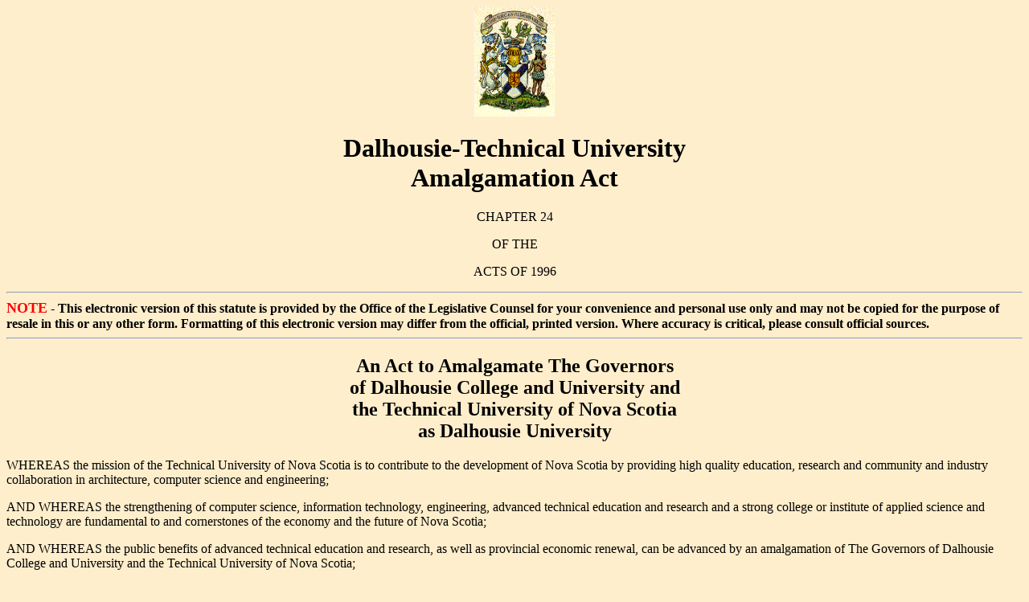

--- FILE ---
content_type: text/html; charset=UTF-8
request_url: https://nslegislature.ca/sites/default/files/legc/statutes/daltech.htm
body_size: 14796
content:
<HTML>

<head>

<!--
	April 17, 1998 H Smith - created
	June 5, 1998 G Hebb - amended
	
        -->

<TITLE>Dalhousie-Technical University
Amalgamation Act </TITLE>

<meta name="keywords" content="xlegcstats">

</head>

<body bgcolor="#ffeecc">

<center>
<img src="../images/ns.gif" Width=100>
<H1>Dalhousie-Technical University<br>
Amalgamation Act</H1>
</center>

<p>
<center>
<p>
CHAPTER 24
<p> OF THE 
<p>ACTS OF 1996<p>
</center>

<HR>

<strong><font size="+1" color="red">NOTE</font size> - This electronic version of this 
statute is provided by the Office of the Legislative Counsel for your convenience and 
personal use only and may not be copied 
for the purpose of resale in this or any other form. Formatting of this electronic 
version may differ from the official, printed version. Where accuracy is critical, please 
consult official sources.
</strong>

<HR>

<p>

<center>

<H2>An Act to Amalgamate The Governors<br>

of Dalhousie College and University and<br>

the Technical University of Nova Scotia<br>

as Dalhousie University</H2>

</center>

<p>


WHEREAS the mission of the Technical University of Nova Scotia is to
contribute to the development of Nova Scotia by providing high quality
education, research and community and industry collaboration in
architecture, computer science and engineering;<p>

<p>

AND WHEREAS the strengthening of computer science, information
technology, engineering, advanced technical education and research and
a strong college or institute of applied science and technology are
fundamental to and cornerstones of the economy and the future of Nova
Scotia;<p>

<p>

AND WHEREAS the public benefits of advanced technical education and
research, as well as provincial economic renewal, can be advanced by an
amalgamation of The Governors of Dalhousie College and University and
the Technical University of Nova Scotia;<p>

<p>

AND WHEREAS with a view to accomplishing these objects, an
agreement was made on July 11, 1996, between the Province of Nova
Scotia and the two universities by which it was agreed that the
universities would be amalgamated:<p>

<p>

<p>

<p>

<b>Short title<p>

1	</b>This Act may be cited as the<i> Dalhousie-Technical University
Amalgamation Act</i>.  1996, c. 24, s. 1.<p>

<p>

<p>

<b>Interpretation<p>

2	</b>In this Act,<p>

<p>

	(a)	"amalgamated university" means Dalhousie and the
Technical University as amalgamated and continued by this Act;<p>

<p>

	(b)	"Dalhousie" means The Governors of Dalhousie College and
University;<p>

<p>

	(c)	"Technical University" means the Technical University of
Nova Scotia.  1996, c. 24, s. 2.<p>

<p>

<p>

<b>Amalgamated university<p>

3	(1)	</b>Effective April 1, 1997, The Governors of Dalhousie College
and University, a body corporate and politic pursuant to Chapter 104 of
the Acts of 1935, <i>An Act Relating to Dalhousie College</i>, and the
Technical University of Nova Scotia, a body corporate pursuant to
Chapter 463 of the Revised Statutes, 1989, the<i> Technical University of
Nova Scotia Act</i>, are amalgamated and continued as a body corporate and
politic under a single board of governors and having the name Dalhousie
University.<p>

<p>

<b>(2)	</b>Every Act of the Legislature respecting Dalhousie, including,
without restricting the generality of the foregoing, Chapter 24 of the Acts
of 1863, <i>An Act for the regulation and support of Dalhousie College</i>, and
Chapter 104, applies to the amalgamated university.<p>

<p>

<b>(3)	</b>Notwithstanding any other enactment, the Board of Governors of
the amalgamated university may include up to five additional members
nominated by the College Board established pursuant to this Act and
approved and appointed by the Board of Governors of the amalgamated
university.<p>

<p>

<b>(4)	</b>For greater certainty,<p>

<p>

	(a)	the amalgamated university is not an agent of Her Majesty
in right of the Province; and<p>

<p>

	(b)	a person employed or engaged by the amalgamated
university is not an officer, servant or agent of Her Majesty in
right of the Province.  1996, c. 24, s. 3.<p>

<p>

<p>

<b>Transfer of assets and liabilities<p>

4	</b>Effective April 1, 1997,<p>

<p>

	(a)	all right, title and interest of Dalhousie and the Technical
University in any real or personal property or otherwise is vested
in the amalgamated university;<p>

<p>

	(b)	all the obligations and liabilities of Dalhousie and the
Technical University are the obligations and liabilities of the
amalgamated university including all employee benefits and
entitlements;<p>

<p>

	(c)	in any enactment or in any document, including any deed,
lease, agreement, will, trust or debenture, a reference to Dalhousie
or the Technical University, whether the reference is by official
name or otherwise, shall be held and construed to be a reference
to the amalgamated university; and<p>

<p>

	(d)	subject to this Act, the amalgamated university has all of the
rights, powers and privileges that Dalhousie and the Technical
University had immediately before April 1, 1997.  1996, c. 24, s. 4.<p>

<p>

<p>

<b>College of applied science and technology<p>

5	(1)	</b>The amalgamated university shall create a College of applied
science and technology devoted to the advancement of technical education
and research.<p>

<p>

<b>(2)	</b>The College shall be an academic unit of the amalgamated
university, bearing a unique name, having a College Board and an
Academic Council, and headed by a Principal.<p>

<p>

<b>(3)	</b>The College shall be comprised of multiple interrelated
professional faculties supported by College and university-wide services.<p>

<p>

<b>(4)	</b>The Board of Governors of the amalgamated university shall
prescribe the terms of reference of the College Board and the Principal.<p>

<p>

<b>(5)	</b>Subject to the approval of the Board of Governors of the
amalgamated university, the Senate of the amalgamated university shall
prescribe the terms of reference of the Academic Council.  1996, c. 24,
s. 5.<p>

<p>

<p>

<b>Reports to Minister<p>

6	</b>The amalgamated university shall provide to the Minister of
Education and Culture, no later than June 30th of each year, for five
years immediately after the coming into force of this Act, a report
concerning the implementation of this Act including, but not limited to,
the effects of the amalgamation on the administrative costs of the
amalgamated university and the development of technical and applied
sciences.  1996, c. 24, s. 6.<p>

<p>

<p>

<b>Transfer of employees<p>

7	</b>Effective April 1, 1997, every employee of Dalhousie and the
Technical University becomes an employee of the amalgamated
university, the employment and seniority of each employee with
Dalhousie and the Technical University is deemed to be employment and
seniority with the amalgamated university, and the continuity of
employment and seniority is not broken.  1996, c. 24, s. 7.<p>

<p>

<p>

<b>Effect of amalgamation on employee rights<p>

8	(1)	</b>For greater certainty, the amalgamated university is a
transferee for the purposes of Section 31 of the <i>Trade Union Act </i>and,
without limiting the generality of the foregoing,<p>

<p>

	(a)	the amalgamated university is bound by successor rights as
determined pursuant to the <i>Trade</i> <i>Union Act</i>; and<p>

<p>

	(b)	subject to the <i>Trade Union Act</i>, the amalgamated university
and persons previously employed by Dalhousie or the Technical
University who are covered by collective agreements, are bound by
the collective agreements as if the amalgamated university were a
party to them.<p>

<p>

<b>(2)	</b>The<i> Public Sector Compensation (1994-97) Act</i> applies to the
amalgamated university and employees of the amalgamated university
except that, notwithstanding subsection 3(4) of that Act,<p>

<p>

	(a)	Section 23 of that Act does not apply;<p>

<p>

	(b)	the Labour Relations Board may exercise all of its powers
under the<i> Trade Union Act</i> but the total effect of any changes to
collective agreements shall not increase the total cost of all
compensation in respect of all employees to whom the collective
agreements changed apply and the pay rates, as defined by the<i>
Public Sector Compensation (1994-97) Act</i>, are not more than permitted by that Act; and<p>

<p>

	(c)	no change shall be made in a collective agreement without
the approval of the Labour Relations Board in accordance with
clause (b).<p>

<p>

<b>(3)	</b>Where the Labour Relations Board, in applying subsection (1) or
(2), determines that those employees of the amalgamated university, who
were not previously included in either a bargaining unit of Dalhousie or
the Technical University, are to be included in a bargaining unit of the
amalgamated university, those employees are deemed to have seniority
credits with the amalgamated university equal either to the employment
service they had or were credited with as employees of Dalhousie or the
Technical University immediately before April 1, 1997.<p>

<p>

<b>(4)	</b>The right of an employee of Dalhousie or the Technical University
immediately before April 1, 1997, to employment with the amalgamated
university in a bargaining unit position is not affected by whether that
employee was previously employed pursuant to a collective agreement
and the employee is deemed to have seniority credits with the
amalgamated university equal to the service that the employee was
credited with as an employee either of Dalhousie or the Technical
University.<p>

<p>

<b>(5)	</b>In subsections (3) and (4), "employee" means an employee as
defined in Section 2 of the <i>Trade Union Act</i> but for greater certainty,
does not include those described in subsection 2(2) of that Act.<p>

<p>

<b>(6)	</b>The Labour Relations Board may exercise its powers pursuant to
this Section upon the coming into force of this Act.  1996, c. 24, s. 8.<p>

<p>

<p>

<b>Exception from Labour Standards Code<p>

9	</b>Notwithstanding any other provision of this Act, Section 71 of the<i>
Labour Standards Code</i> does not apply to a period of employment that an
employee was credited with as an employee of Dalhousie or the
Technical University immediately before April 1, 1997.  1996, c. 24, s. 9.<p>

<p>

<p>

<b>Pension plans<p>

10	(1)	</b>In this Section,<p>

<p>

	(a)	"Dalhousie Plan" means the Dalhousie University Staff
Pension Plan;<p>

<p>

	(b)	"employee" means an employee of the Technical University
who, immediately before April 1, 1997, was an employee within
the meaning of the <i>Public Service Superannuation Act;<p>

<p>

</i>	(c)	"Fund" means the Public Service Superannuation Fund
established pursuant to the <i>Public Service Superannuation Act</i>.<p>

<p>

<b>(2)	</b>Notwithstanding anything in this Act, until and including March
31, 1998,<p>

<p>

	(a)	each employee is deemed to continue to be a person
employed in the public service of the Province for all purposes of
the<i> Public Service Superannuation Act</i> and service in the employment of the amalgamated university is deemed to be service in the
public service of the Province;<p>

<p>

	 	(b)	the amalgamated university shall deduct from the
salary of each employee such amount as is directed by the
Governor in Council to be deducted from the salary of employees
in the public service of the Province and shall pay the same to the
Minister of Finance, and such amounts when so received shall be
paid into and form part of the Fund; and<p>

<p>

	(c)	where by the<i> Public Service Superannuation Act</i> a matching
payment is directed to be made into the Fund by the Government
or the Minister of Finance or where by that Act a superannuation
allowance or other sum is directed to be paid out of the
Consolidated Fund of the Province, then, in respect of an
employee, the payment, superannuation allowance or other sum
shall be paid by the amalgamated university and shall form part of
the annual expenses of the amalgamated university.<p>

<p>

<b>(3)	</b>After March 31, 1998, all employees of the amalgamated university
who were members of the Public Service Superannuation Plan continue
to be employees within the meaning of the<i> Public Service</i> <i>Superannuation
Act</i> unless they elect, in writing in the form approved by the
Superintendent of Pensions, to become members of the Dalhousie Plan.<p>

<p>

<b>(4)	</b>Where an employee of the amalgamated university does not make
an election pursuant to subsection (3), clauses (2)(a), (b) and (c) continue
to apply with respect to that employee after the expiry of the time for
making the election.<p>

<p>

<b>(5)	</b>Where an employee elects pursuant to subsection (3) to become a
member of the Dalhousie Plan,<p>

<p>

	(a)	for the purpose of determining the eligibility of the employee
to a deferred superannuation allowance under the<i> Public Service
Superannuation Act</i>, service with the amalgamated university is to
be recognized; and<p>

<p>

	(b)	for the purpose of determining the eligibility of the employee
to a pension under the Dalhousie Plan, service under the<i> Public
Service Superannuation Ac</i>t is to be recognized.  1996, c. 24, s. 10.<p>

<p>

<p>

<b>Successor employer<p>

11	</b>The amalgamated university is a successor employer for purposes
of the <i>Pension Benefits Act.</i>  1996, c. 24, s. 11.<p>

<p>

<p>

<b>Repeal<p>

12	(1)	</b>Chapter 463 of the Revised Statutes, 1989, the<i> Technical
University of Nova Scotia Act</i>, is repealed effective April 1, 1997.<p>

<p>

<b>(2)	</b>Notwithstanding subsection (1), the amalgamated university may
award degrees, diplomas or certificates with the designation of the
Technical University to students who have been enrolled in a program at
the Technical University prior to April 1, 1997.  1996, c. 24, s. 12.<p>

<p>

<p>

<p>

<a href="../index.htm" target=_top><img src="../images/n-home.gif" border=0 alt="[Office of the 
Legislative Counsel]"></a>
<a href="../sol.htm"><img src="../images/n-up.gif" border=0 alt="[previous]"></a>
<HR>

<FONT SIZE="-1">
This page and its contents published by the Office of the Legislative 
Counsel, Nova Scotia House of Assembly, and &#169; 1998 Crown in right of Nova Scotia.  
Updated June 5, 1998.  Send comments to 
<a href="../email.htm">legc.office@gov.ns.ca</a>.
</FONT SIZE>

</body>

</html>
